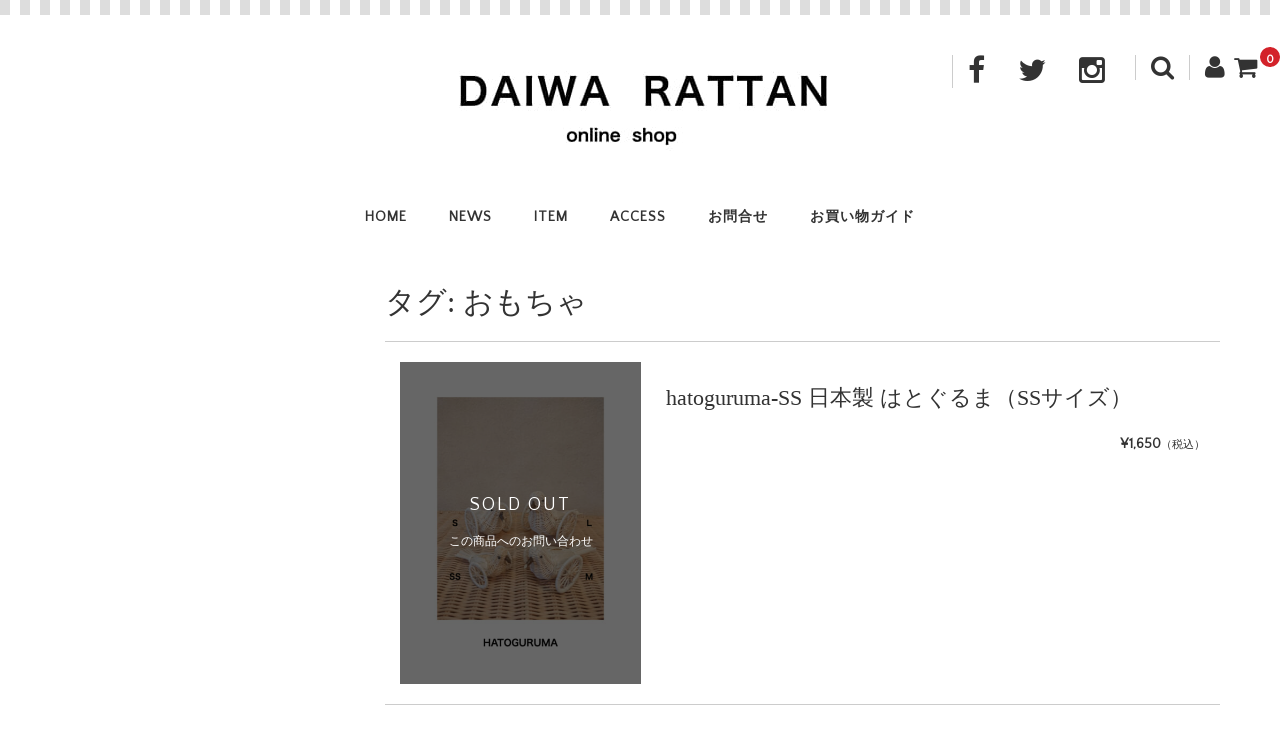

--- FILE ---
content_type: text/html; charset=UTF-8
request_url: https://daiwa-rattan.com/tag/%E3%81%8A%E3%82%82%E3%81%A1%E3%82%83/
body_size: 17009
content:
<!DOCTYPE html>
<html dir="ltr" lang="ja" prefix="og: https://ogp.me/ns#">
<head>
<meta charset="UTF-8" />
<meta name="viewport" content="width=device-width, user-scalable=no">
<meta name="format-detection" content="telephone=no"/>
<title>おもちゃ - DAIWA RATTAN online shop</title>

		<!-- All in One SEO 4.9.1.1 - aioseo.com -->
	<meta name="robots" content="max-image-preview:large" />
	<link rel="canonical" href="https://daiwa-rattan.com/tag/%e3%81%8a%e3%82%82%e3%81%a1%e3%82%83/" />
	<meta name="generator" content="All in One SEO (AIOSEO) 4.9.1.1" />
		<script type="application/ld+json" class="aioseo-schema">
			{"@context":"https:\/\/schema.org","@graph":[{"@type":"BreadcrumbList","@id":"https:\/\/daiwa-rattan.com\/tag\/%E3%81%8A%E3%82%82%E3%81%A1%E3%82%83\/#breadcrumblist","itemListElement":[{"@type":"ListItem","@id":"https:\/\/daiwa-rattan.com#listItem","position":1,"name":"\u30db\u30fc\u30e0","item":"https:\/\/daiwa-rattan.com","nextItem":{"@type":"ListItem","@id":"https:\/\/daiwa-rattan.com\/tag\/%e3%81%8a%e3%82%82%e3%81%a1%e3%82%83\/#listItem","name":"\u304a\u3082\u3061\u3083"}},{"@type":"ListItem","@id":"https:\/\/daiwa-rattan.com\/tag\/%e3%81%8a%e3%82%82%e3%81%a1%e3%82%83\/#listItem","position":2,"name":"\u304a\u3082\u3061\u3083","previousItem":{"@type":"ListItem","@id":"https:\/\/daiwa-rattan.com#listItem","name":"\u30db\u30fc\u30e0"}}]},{"@type":"CollectionPage","@id":"https:\/\/daiwa-rattan.com\/tag\/%E3%81%8A%E3%82%82%E3%81%A1%E3%82%83\/#collectionpage","url":"https:\/\/daiwa-rattan.com\/tag\/%E3%81%8A%E3%82%82%E3%81%A1%E3%82%83\/","name":"\u304a\u3082\u3061\u3083 - DAIWA RATTAN online shop","inLanguage":"ja","isPartOf":{"@id":"https:\/\/daiwa-rattan.com\/#website"},"breadcrumb":{"@id":"https:\/\/daiwa-rattan.com\/tag\/%E3%81%8A%E3%82%82%E3%81%A1%E3%82%83\/#breadcrumblist"}},{"@type":"Organization","@id":"https:\/\/daiwa-rattan.com\/#organization","name":"DAIWA RATTAN","description":"\u5927\u548c\u7c50\u5de5\u696d\u682a\u5f0f\u4f1a\u793e \u7c50\u6750\u6599 \u7c50\u6750\u6599\u8ca9\u58f2\u3000\u4e38\u82af \u76ae\u7c50 \u4e38\u7c50 \u633d\u7c50 \u76f4\u8f38\u5165\u8ca9\u58f2","url":"https:\/\/daiwa-rattan.com\/","sameAs":["https:\/\/www.facebook.com\/DAIWARATTAN","https:\/\/www.instagram.com\/rattan_seiko\/"]},{"@type":"WebSite","@id":"https:\/\/daiwa-rattan.com\/#website","url":"https:\/\/daiwa-rattan.com\/","name":"DAIWA RATTAN online shop","description":"\u5927\u548c\u7c50\u5de5\u696d\u682a\u5f0f\u4f1a\u793e \u7c50\u6750\u6599 \u7c50\u6750\u6599\u8ca9\u58f2\u3000\u4e38\u82af \u76ae\u7c50 \u4e38\u7c50 \u633d\u7c50 \u76f4\u8f38\u5165\u8ca9\u58f2","inLanguage":"ja","publisher":{"@id":"https:\/\/daiwa-rattan.com\/#organization"}}]}
		</script>
		<!-- All in One SEO -->

<link rel='dns-prefetch' href='//fonts.googleapis.com' />
<link rel="alternate" type="application/rss+xml" title="DAIWA RATTAN online shop &raquo; おもちゃ タグのフィード" href="https://daiwa-rattan.com/tag/%e3%81%8a%e3%82%82%e3%81%a1%e3%82%83/feed/" />
<style id='wp-img-auto-sizes-contain-inline-css' type='text/css'>
img:is([sizes=auto i],[sizes^="auto," i]){contain-intrinsic-size:3000px 1500px}
/*# sourceURL=wp-img-auto-sizes-contain-inline-css */
</style>
<link rel='stylesheet' id='parent-style-css' href='https://daiwa-rattan.com/wp-content/themes/welcart_basic/style.css?ver=6.9' type='text/css' media='all' />
<link rel='stylesheet' id='parent-welcart-style-css' href='https://daiwa-rattan.com/wp-content/themes/welcart_basic/usces_cart.css?ver=1.0' type='text/css' media='all' />
<link rel='stylesheet' id='google-fonts-css' href='https://fonts.googleapis.com/css?family=Quattrocento+Sans%7CParisienne&#038;ver=6.9' type='text/css' media='all' />
<style id='wp-emoji-styles-inline-css' type='text/css'>

	img.wp-smiley, img.emoji {
		display: inline !important;
		border: none !important;
		box-shadow: none !important;
		height: 1em !important;
		width: 1em !important;
		margin: 0 0.07em !important;
		vertical-align: -0.1em !important;
		background: none !important;
		padding: 0 !important;
	}
/*# sourceURL=wp-emoji-styles-inline-css */
</style>
<style id='wp-block-library-inline-css' type='text/css'>
:root{--wp-block-synced-color:#7a00df;--wp-block-synced-color--rgb:122,0,223;--wp-bound-block-color:var(--wp-block-synced-color);--wp-editor-canvas-background:#ddd;--wp-admin-theme-color:#007cba;--wp-admin-theme-color--rgb:0,124,186;--wp-admin-theme-color-darker-10:#006ba1;--wp-admin-theme-color-darker-10--rgb:0,107,160.5;--wp-admin-theme-color-darker-20:#005a87;--wp-admin-theme-color-darker-20--rgb:0,90,135;--wp-admin-border-width-focus:2px}@media (min-resolution:192dpi){:root{--wp-admin-border-width-focus:1.5px}}.wp-element-button{cursor:pointer}:root .has-very-light-gray-background-color{background-color:#eee}:root .has-very-dark-gray-background-color{background-color:#313131}:root .has-very-light-gray-color{color:#eee}:root .has-very-dark-gray-color{color:#313131}:root .has-vivid-green-cyan-to-vivid-cyan-blue-gradient-background{background:linear-gradient(135deg,#00d084,#0693e3)}:root .has-purple-crush-gradient-background{background:linear-gradient(135deg,#34e2e4,#4721fb 50%,#ab1dfe)}:root .has-hazy-dawn-gradient-background{background:linear-gradient(135deg,#faaca8,#dad0ec)}:root .has-subdued-olive-gradient-background{background:linear-gradient(135deg,#fafae1,#67a671)}:root .has-atomic-cream-gradient-background{background:linear-gradient(135deg,#fdd79a,#004a59)}:root .has-nightshade-gradient-background{background:linear-gradient(135deg,#330968,#31cdcf)}:root .has-midnight-gradient-background{background:linear-gradient(135deg,#020381,#2874fc)}:root{--wp--preset--font-size--normal:16px;--wp--preset--font-size--huge:42px}.has-regular-font-size{font-size:1em}.has-larger-font-size{font-size:2.625em}.has-normal-font-size{font-size:var(--wp--preset--font-size--normal)}.has-huge-font-size{font-size:var(--wp--preset--font-size--huge)}.has-text-align-center{text-align:center}.has-text-align-left{text-align:left}.has-text-align-right{text-align:right}.has-fit-text{white-space:nowrap!important}#end-resizable-editor-section{display:none}.aligncenter{clear:both}.items-justified-left{justify-content:flex-start}.items-justified-center{justify-content:center}.items-justified-right{justify-content:flex-end}.items-justified-space-between{justify-content:space-between}.screen-reader-text{border:0;clip-path:inset(50%);height:1px;margin:-1px;overflow:hidden;padding:0;position:absolute;width:1px;word-wrap:normal!important}.screen-reader-text:focus{background-color:#ddd;clip-path:none;color:#444;display:block;font-size:1em;height:auto;left:5px;line-height:normal;padding:15px 23px 14px;text-decoration:none;top:5px;width:auto;z-index:100000}html :where(.has-border-color){border-style:solid}html :where([style*=border-top-color]){border-top-style:solid}html :where([style*=border-right-color]){border-right-style:solid}html :where([style*=border-bottom-color]){border-bottom-style:solid}html :where([style*=border-left-color]){border-left-style:solid}html :where([style*=border-width]){border-style:solid}html :where([style*=border-top-width]){border-top-style:solid}html :where([style*=border-right-width]){border-right-style:solid}html :where([style*=border-bottom-width]){border-bottom-style:solid}html :where([style*=border-left-width]){border-left-style:solid}html :where(img[class*=wp-image-]){height:auto;max-width:100%}:where(figure){margin:0 0 1em}html :where(.is-position-sticky){--wp-admin--admin-bar--position-offset:var(--wp-admin--admin-bar--height,0px)}@media screen and (max-width:600px){html :where(.is-position-sticky){--wp-admin--admin-bar--position-offset:0px}}

/*# sourceURL=wp-block-library-inline-css */
</style><style id='wp-block-paragraph-inline-css' type='text/css'>
.is-small-text{font-size:.875em}.is-regular-text{font-size:1em}.is-large-text{font-size:2.25em}.is-larger-text{font-size:3em}.has-drop-cap:not(:focus):first-letter{float:left;font-size:8.4em;font-style:normal;font-weight:100;line-height:.68;margin:.05em .1em 0 0;text-transform:uppercase}body.rtl .has-drop-cap:not(:focus):first-letter{float:none;margin-left:.1em}p.has-drop-cap.has-background{overflow:hidden}:root :where(p.has-background){padding:1.25em 2.375em}:where(p.has-text-color:not(.has-link-color)) a{color:inherit}p.has-text-align-left[style*="writing-mode:vertical-lr"],p.has-text-align-right[style*="writing-mode:vertical-rl"]{rotate:180deg}
/*# sourceURL=https://daiwa-rattan.com/wp-includes/blocks/paragraph/style.min.css */
</style>
<style id='global-styles-inline-css' type='text/css'>
:root{--wp--preset--aspect-ratio--square: 1;--wp--preset--aspect-ratio--4-3: 4/3;--wp--preset--aspect-ratio--3-4: 3/4;--wp--preset--aspect-ratio--3-2: 3/2;--wp--preset--aspect-ratio--2-3: 2/3;--wp--preset--aspect-ratio--16-9: 16/9;--wp--preset--aspect-ratio--9-16: 9/16;--wp--preset--color--black: #000000;--wp--preset--color--cyan-bluish-gray: #abb8c3;--wp--preset--color--white: #ffffff;--wp--preset--color--pale-pink: #f78da7;--wp--preset--color--vivid-red: #cf2e2e;--wp--preset--color--luminous-vivid-orange: #ff6900;--wp--preset--color--luminous-vivid-amber: #fcb900;--wp--preset--color--light-green-cyan: #7bdcb5;--wp--preset--color--vivid-green-cyan: #00d084;--wp--preset--color--pale-cyan-blue: #8ed1fc;--wp--preset--color--vivid-cyan-blue: #0693e3;--wp--preset--color--vivid-purple: #9b51e0;--wp--preset--gradient--vivid-cyan-blue-to-vivid-purple: linear-gradient(135deg,rgb(6,147,227) 0%,rgb(155,81,224) 100%);--wp--preset--gradient--light-green-cyan-to-vivid-green-cyan: linear-gradient(135deg,rgb(122,220,180) 0%,rgb(0,208,130) 100%);--wp--preset--gradient--luminous-vivid-amber-to-luminous-vivid-orange: linear-gradient(135deg,rgb(252,185,0) 0%,rgb(255,105,0) 100%);--wp--preset--gradient--luminous-vivid-orange-to-vivid-red: linear-gradient(135deg,rgb(255,105,0) 0%,rgb(207,46,46) 100%);--wp--preset--gradient--very-light-gray-to-cyan-bluish-gray: linear-gradient(135deg,rgb(238,238,238) 0%,rgb(169,184,195) 100%);--wp--preset--gradient--cool-to-warm-spectrum: linear-gradient(135deg,rgb(74,234,220) 0%,rgb(151,120,209) 20%,rgb(207,42,186) 40%,rgb(238,44,130) 60%,rgb(251,105,98) 80%,rgb(254,248,76) 100%);--wp--preset--gradient--blush-light-purple: linear-gradient(135deg,rgb(255,206,236) 0%,rgb(152,150,240) 100%);--wp--preset--gradient--blush-bordeaux: linear-gradient(135deg,rgb(254,205,165) 0%,rgb(254,45,45) 50%,rgb(107,0,62) 100%);--wp--preset--gradient--luminous-dusk: linear-gradient(135deg,rgb(255,203,112) 0%,rgb(199,81,192) 50%,rgb(65,88,208) 100%);--wp--preset--gradient--pale-ocean: linear-gradient(135deg,rgb(255,245,203) 0%,rgb(182,227,212) 50%,rgb(51,167,181) 100%);--wp--preset--gradient--electric-grass: linear-gradient(135deg,rgb(202,248,128) 0%,rgb(113,206,126) 100%);--wp--preset--gradient--midnight: linear-gradient(135deg,rgb(2,3,129) 0%,rgb(40,116,252) 100%);--wp--preset--font-size--small: 13px;--wp--preset--font-size--medium: 20px;--wp--preset--font-size--large: 36px;--wp--preset--font-size--x-large: 42px;--wp--preset--spacing--20: 0.44rem;--wp--preset--spacing--30: 0.67rem;--wp--preset--spacing--40: 1rem;--wp--preset--spacing--50: 1.5rem;--wp--preset--spacing--60: 2.25rem;--wp--preset--spacing--70: 3.38rem;--wp--preset--spacing--80: 5.06rem;--wp--preset--shadow--natural: 6px 6px 9px rgba(0, 0, 0, 0.2);--wp--preset--shadow--deep: 12px 12px 50px rgba(0, 0, 0, 0.4);--wp--preset--shadow--sharp: 6px 6px 0px rgba(0, 0, 0, 0.2);--wp--preset--shadow--outlined: 6px 6px 0px -3px rgb(255, 255, 255), 6px 6px rgb(0, 0, 0);--wp--preset--shadow--crisp: 6px 6px 0px rgb(0, 0, 0);}:where(.is-layout-flex){gap: 0.5em;}:where(.is-layout-grid){gap: 0.5em;}body .is-layout-flex{display: flex;}.is-layout-flex{flex-wrap: wrap;align-items: center;}.is-layout-flex > :is(*, div){margin: 0;}body .is-layout-grid{display: grid;}.is-layout-grid > :is(*, div){margin: 0;}:where(.wp-block-columns.is-layout-flex){gap: 2em;}:where(.wp-block-columns.is-layout-grid){gap: 2em;}:where(.wp-block-post-template.is-layout-flex){gap: 1.25em;}:where(.wp-block-post-template.is-layout-grid){gap: 1.25em;}.has-black-color{color: var(--wp--preset--color--black) !important;}.has-cyan-bluish-gray-color{color: var(--wp--preset--color--cyan-bluish-gray) !important;}.has-white-color{color: var(--wp--preset--color--white) !important;}.has-pale-pink-color{color: var(--wp--preset--color--pale-pink) !important;}.has-vivid-red-color{color: var(--wp--preset--color--vivid-red) !important;}.has-luminous-vivid-orange-color{color: var(--wp--preset--color--luminous-vivid-orange) !important;}.has-luminous-vivid-amber-color{color: var(--wp--preset--color--luminous-vivid-amber) !important;}.has-light-green-cyan-color{color: var(--wp--preset--color--light-green-cyan) !important;}.has-vivid-green-cyan-color{color: var(--wp--preset--color--vivid-green-cyan) !important;}.has-pale-cyan-blue-color{color: var(--wp--preset--color--pale-cyan-blue) !important;}.has-vivid-cyan-blue-color{color: var(--wp--preset--color--vivid-cyan-blue) !important;}.has-vivid-purple-color{color: var(--wp--preset--color--vivid-purple) !important;}.has-black-background-color{background-color: var(--wp--preset--color--black) !important;}.has-cyan-bluish-gray-background-color{background-color: var(--wp--preset--color--cyan-bluish-gray) !important;}.has-white-background-color{background-color: var(--wp--preset--color--white) !important;}.has-pale-pink-background-color{background-color: var(--wp--preset--color--pale-pink) !important;}.has-vivid-red-background-color{background-color: var(--wp--preset--color--vivid-red) !important;}.has-luminous-vivid-orange-background-color{background-color: var(--wp--preset--color--luminous-vivid-orange) !important;}.has-luminous-vivid-amber-background-color{background-color: var(--wp--preset--color--luminous-vivid-amber) !important;}.has-light-green-cyan-background-color{background-color: var(--wp--preset--color--light-green-cyan) !important;}.has-vivid-green-cyan-background-color{background-color: var(--wp--preset--color--vivid-green-cyan) !important;}.has-pale-cyan-blue-background-color{background-color: var(--wp--preset--color--pale-cyan-blue) !important;}.has-vivid-cyan-blue-background-color{background-color: var(--wp--preset--color--vivid-cyan-blue) !important;}.has-vivid-purple-background-color{background-color: var(--wp--preset--color--vivid-purple) !important;}.has-black-border-color{border-color: var(--wp--preset--color--black) !important;}.has-cyan-bluish-gray-border-color{border-color: var(--wp--preset--color--cyan-bluish-gray) !important;}.has-white-border-color{border-color: var(--wp--preset--color--white) !important;}.has-pale-pink-border-color{border-color: var(--wp--preset--color--pale-pink) !important;}.has-vivid-red-border-color{border-color: var(--wp--preset--color--vivid-red) !important;}.has-luminous-vivid-orange-border-color{border-color: var(--wp--preset--color--luminous-vivid-orange) !important;}.has-luminous-vivid-amber-border-color{border-color: var(--wp--preset--color--luminous-vivid-amber) !important;}.has-light-green-cyan-border-color{border-color: var(--wp--preset--color--light-green-cyan) !important;}.has-vivid-green-cyan-border-color{border-color: var(--wp--preset--color--vivid-green-cyan) !important;}.has-pale-cyan-blue-border-color{border-color: var(--wp--preset--color--pale-cyan-blue) !important;}.has-vivid-cyan-blue-border-color{border-color: var(--wp--preset--color--vivid-cyan-blue) !important;}.has-vivid-purple-border-color{border-color: var(--wp--preset--color--vivid-purple) !important;}.has-vivid-cyan-blue-to-vivid-purple-gradient-background{background: var(--wp--preset--gradient--vivid-cyan-blue-to-vivid-purple) !important;}.has-light-green-cyan-to-vivid-green-cyan-gradient-background{background: var(--wp--preset--gradient--light-green-cyan-to-vivid-green-cyan) !important;}.has-luminous-vivid-amber-to-luminous-vivid-orange-gradient-background{background: var(--wp--preset--gradient--luminous-vivid-amber-to-luminous-vivid-orange) !important;}.has-luminous-vivid-orange-to-vivid-red-gradient-background{background: var(--wp--preset--gradient--luminous-vivid-orange-to-vivid-red) !important;}.has-very-light-gray-to-cyan-bluish-gray-gradient-background{background: var(--wp--preset--gradient--very-light-gray-to-cyan-bluish-gray) !important;}.has-cool-to-warm-spectrum-gradient-background{background: var(--wp--preset--gradient--cool-to-warm-spectrum) !important;}.has-blush-light-purple-gradient-background{background: var(--wp--preset--gradient--blush-light-purple) !important;}.has-blush-bordeaux-gradient-background{background: var(--wp--preset--gradient--blush-bordeaux) !important;}.has-luminous-dusk-gradient-background{background: var(--wp--preset--gradient--luminous-dusk) !important;}.has-pale-ocean-gradient-background{background: var(--wp--preset--gradient--pale-ocean) !important;}.has-electric-grass-gradient-background{background: var(--wp--preset--gradient--electric-grass) !important;}.has-midnight-gradient-background{background: var(--wp--preset--gradient--midnight) !important;}.has-small-font-size{font-size: var(--wp--preset--font-size--small) !important;}.has-medium-font-size{font-size: var(--wp--preset--font-size--medium) !important;}.has-large-font-size{font-size: var(--wp--preset--font-size--large) !important;}.has-x-large-font-size{font-size: var(--wp--preset--font-size--x-large) !important;}
/*# sourceURL=global-styles-inline-css */
</style>

<style id='classic-theme-styles-inline-css' type='text/css'>
/*! This file is auto-generated */
.wp-block-button__link{color:#fff;background-color:#32373c;border-radius:9999px;box-shadow:none;text-decoration:none;padding:calc(.667em + 2px) calc(1.333em + 2px);font-size:1.125em}.wp-block-file__button{background:#32373c;color:#fff;text-decoration:none}
/*# sourceURL=/wp-includes/css/classic-themes.min.css */
</style>
<link rel='stylesheet' id='contact-form-7-css' href='https://daiwa-rattan.com/wp-content/plugins/contact-form-7/includes/css/styles.css?ver=6.1.4' type='text/css' media='all' />
<link rel='stylesheet' id='slick-style-css' href='https://daiwa-rattan.com/wp-content/themes/welcart_basic-carina/css/slick.css?ver=1.0' type='text/css' media='all' />
<link rel='stylesheet' id='slick-theme-style-css' href='https://daiwa-rattan.com/wp-content/themes/welcart_basic-carina/css/slick-theme.css?ver=1.0' type='text/css' media='all' />
<link rel='stylesheet' id='wc-basic-style-css' href='https://daiwa-rattan.com/wp-content/themes/welcart_basic-carina/style.css?ver=1.7.7' type='text/css' media='all' />
<link rel='stylesheet' id='font-awesome-css' href='https://daiwa-rattan.com/wp-content/themes/welcart_basic/font-awesome/font-awesome.min.css?ver=1.0' type='text/css' media='all' />
<link rel='stylesheet' id='usces_default_css-css' href='https://daiwa-rattan.com/wp-content/plugins/usc-e-shop/css/usces_default.css?ver=2.11.3.2409171' type='text/css' media='all' />
<link rel='stylesheet' id='dashicons-css' href='https://daiwa-rattan.com/wp-includes/css/dashicons.min.css?ver=6.9' type='text/css' media='all' />
<link rel='stylesheet' id='theme_cart_css-css' href='https://daiwa-rattan.com/wp-content/themes/welcart_basic-carina/usces_cart.css?ver=2.11.3.2409171' type='text/css' media='all' />
<script type="text/javascript" src="https://daiwa-rattan.com/wp-includes/js/jquery/jquery.min.js?ver=3.7.1" id="jquery-core-js"></script>
<script type="text/javascript" src="https://daiwa-rattan.com/wp-includes/js/jquery/jquery-migrate.min.js?ver=3.4.1" id="jquery-migrate-js"></script>
<script type="text/javascript" src="https://daiwa-rattan.com/wp-content/themes/welcart_basic-carina/js/wcct-customized.js?ver=1.0" id="wcct-customized-js"></script>
<script type="text/javascript" src="https://daiwa-rattan.com/wp-content/themes/welcart_basic-carina/js/wcct-menu.js?ver=1.0" id="wcct-menu-js"></script>
<script type="text/javascript" src="https://daiwa-rattan.com/wp-content/themes/welcart_basic-carina/js/slick.min.js?ver=1.0" id="slick-js-js"></script>
<script type="text/javascript" src="https://daiwa-rattan.com/wp-content/themes/welcart_basic-carina/js/wcct-slick.js?ver=1.0" id="wcct-slick-js-js"></script>
<script type="text/javascript" src="https://daiwa-rattan.com/wp-content/themes/welcart_basic/js/front-customized.js?ver=1.0" id="wc-basic-js-js"></script>
<link rel="https://api.w.org/" href="https://daiwa-rattan.com/wp-json/" /><link rel="alternate" title="JSON" type="application/json" href="https://daiwa-rattan.com/wp-json/wp/v2/tags/352" /><link rel="EditURI" type="application/rsd+xml" title="RSD" href="https://daiwa-rattan.com/xmlrpc.php?rsd" />
<meta name="generator" content="WordPress 6.9" />
	<link rel="preconnect" href="https://fonts.googleapis.com">
	<link rel="preconnect" href="https://fonts.gstatic.com">
	<link href='https://fonts.googleapis.com/css2?display=swap&family=Inter' rel='stylesheet'><style type="text/css" id="custom-background-css">
body.custom-background { background-color: #ffffff; }
</style>
	<link rel="icon" href="https://daiwa-rattan.com/wp-content/uploads/2022/07/cropped-大和籐マーク.001-32x32.jpeg" sizes="32x32" />
<link rel="icon" href="https://daiwa-rattan.com/wp-content/uploads/2022/07/cropped-大和籐マーク.001-192x192.jpeg" sizes="192x192" />
<link rel="apple-touch-icon" href="https://daiwa-rattan.com/wp-content/uploads/2022/07/cropped-大和籐マーク.001-180x180.jpeg" />
<meta name="msapplication-TileImage" content="https://daiwa-rattan.com/wp-content/uploads/2022/07/cropped-大和籐マーク.001-270x270.jpeg" />
	<style id="egf-frontend-styles" type="text/css">
		p {font-family: 'Inter', sans-serif;font-style: normal;font-weight: 400;} h1 {font-family: 'Inter', sans-serif;font-style: normal;font-weight: 400;} h2 {font-family: 'Inter', sans-serif;font-style: normal;font-weight: 400;} h3 {font-family: 'Inter', sans-serif;font-style: normal;font-weight: 400;} h4 {font-family: 'Inter', sans-serif;font-style: normal;font-weight: 400;} h5 {font-family: 'Inter', sans-serif;font-style: normal;font-weight: 400;} h6 {font-family: 'Inter', sans-serif;font-style: normal;font-weight: 400;} 	</style>
	</head>

<body class="archive tag tag-352 custom-background wp-theme-welcart_basic wp-child-theme-welcart_basic-carina">
	
	
	<div class="site">
		<header id="masthead" class="site-header">

						<div class="site-title">
				<a href="https://daiwa-rattan.com/" title="DAIWA RATTAN online shop" rel="home">
											<img src="https://daiwa-rattan.com/wp-content/uploads/2022/04/タイトルロゴ.001-e1652774898380.jpeg" alt="DAIWA RATTAN online shop">
						
				</a>
			</div>

			
									<div class="incart-btn"><a href="https://daiwa-rattan.com/usces-cart/"><i class="fa fa-shopping-cart"></i><span class="total-quant" id="widgetcart-total-quant">0</span></a></div>
				
				<div class="menu-bar"><p class="menu-trigger"><span></span><span></span><span></span></p></div>

				<div id="mobile-menu">
					<div class="snav">
						<div class="search-box">
							<i class="fa fa-search"></i>
							<form role="search" method="get" action="https://daiwa-rattan.com/" >
		<div class="s-box">
			<input type="text" value="" name="s" id="head-s-text" class="search-text" />
			<input type="submit" id="head-s-submit" class="searchsubmit" value="&#xf002;" />
		</div>
	</form>						</div>

												<div class="membership">
							<i class="fa fa-user"></i>
							<ul class="cf">
																									<li>ゲスト</li>
									<li><a href="https://daiwa-rattan.com/usces-member/?usces_page=login" class="usces_login_a">ログイン</a></li>
									<li><a href="https://daiwa-rattan.com/usces-member/?usces_page=newmember">新規会員登録</a></li>
																							</ul>
						</div>
											</div><!-- .sub-nav -->

										<div class="sns-wrapper">
					<ul class="sns cf">
												<li class="fb"><a href="https://www.facebook.com/DAIWARATTAN" target="_blank" rel="nofollow"><i class="fa fa-facebook"></i></a></li>
												<li class="twitter"><a href="https://twitter.com/rattanseiko" target="_blank" rel="nofollow"><i class="fa fa-twitter"></i></a></li>
												<li class="insta"><a href="https://www.instagram.com/daiwarattan" target="_blank" rel="nofollow"><i class="fa fa-instagram"></i></a></li>
											</ul><!-- sns -->
					</div><!-- sns-wrapper -->
					
					<nav id="site-navigation" class="main-navigation" role="navigation">
					<div class="nav-menu-open"><ul id="menu-%e3%83%98%e3%83%83%e3%83%80%e3%83%bc%e3%83%a1%e3%83%8b%e3%83%a5%e3%83%bc" class="header-nav-container cf"><li id="menu-item-170" class="menu-item menu-item-type-custom menu-item-object-custom menu-item-home menu-item-170"><a href="https://daiwa-rattan.com/">HOME</a></li>
<li id="menu-item-169" class="menu-item menu-item-type-post_type menu-item-object-page menu-item-has-children menu-item-169"><a href="https://daiwa-rattan.com/news/">NEWS</a>
<ul class="sub-menu">
	<li id="menu-item-595" class="menu-item menu-item-type-taxonomy menu-item-object-category menu-item-595"><a href="https://daiwa-rattan.com/category/blog/">ブログ</a></li>
</ul>
</li>
<li id="menu-item-120" class="menu-item menu-item-type-post_type menu-item-object-page menu-item-has-children menu-item-120"><a href="https://daiwa-rattan.com/item/">ITEM</a>
<ul class="sub-menu">
	<li id="menu-item-2666" class="menu-item menu-item-type-taxonomy menu-item-object-category menu-item-has-children menu-item-2666"><a href="https://daiwa-rattan.com/category/item/touzai/">籐材料すべて</a>
	<ul class="sub-menu">
		<li id="menu-item-341" class="menu-item menu-item-type-taxonomy menu-item-object-category menu-item-341"><a href="https://daiwa-rattan.com/category/item/touzai/maru/">丸芯すべて</a></li>
		<li id="menu-item-537" class="menu-item menu-item-type-taxonomy menu-item-object-category menu-item-537"><a href="https://daiwa-rattan.com/category/item/touzai/kawa/">皮籐すべて</a></li>
		<li id="menu-item-596" class="menu-item menu-item-type-taxonomy menu-item-object-category menu-item-596"><a href="https://daiwa-rattan.com/category/item/touzai/marutou/">丸籐</a></li>
		<li id="menu-item-597" class="menu-item menu-item-type-taxonomy menu-item-object-category menu-item-597"><a href="https://daiwa-rattan.com/category/item/touzai/hikitou/">挽籐</a></li>
	</ul>
</li>
	<li id="menu-item-1932" class="menu-item menu-item-type-taxonomy menu-item-object-category menu-item-1932"><a href="https://daiwa-rattan.com/category/item/naruchan/">なるちゃんかご</a></li>
	<li id="menu-item-1934" class="menu-item menu-item-type-taxonomy menu-item-object-category menu-item-1934"><a href="https://daiwa-rattan.com/category/item/kaimonokago/">日本製かご</a></li>
	<li id="menu-item-2671" class="menu-item menu-item-type-taxonomy menu-item-object-category menu-item-2671"><a href="https://daiwa-rattan.com/category/item/goods/">雑貨</a></li>
	<li id="menu-item-2670" class="menu-item menu-item-type-taxonomy menu-item-object-category menu-item-2670"><a href="https://daiwa-rattan.com/category/item/toukagu/">籐家具</a></li>
</ul>
</li>
<li id="menu-item-293" class="menu-item menu-item-type-post_type menu-item-object-page menu-item-293"><a href="https://daiwa-rattan.com/info-2/access/">ACCESS</a></li>
<li id="menu-item-496" class="menu-item menu-item-type-post_type menu-item-object-page menu-item-has-children menu-item-496"><a href="https://daiwa-rattan.com/contact-2/">お問合せ</a>
<ul class="sub-menu">
	<li id="menu-item-1060" class="menu-item menu-item-type-post_type menu-item-object-page menu-item-1060"><a href="https://daiwa-rattan.com/contact-2/">お問合せ</a></li>
	<li id="menu-item-498" class="menu-item menu-item-type-post_type menu-item-object-page menu-item-498"><a href="https://daiwa-rattan.com/contact-2/mailcontact/">メールでのお問い合せ</a></li>
	<li id="menu-item-497" class="menu-item menu-item-type-post_type menu-item-object-page menu-item-497"><a href="https://daiwa-rattan.com/contact-2/fax/">FAX注文用紙</a></li>
</ul>
</li>
<li id="menu-item-340" class="menu-item menu-item-type-post_type menu-item-object-page menu-item-has-children menu-item-340"><a href="https://daiwa-rattan.com/info-2/buy/">お買い物ガイド</a>
<ul class="sub-menu">
	<li id="menu-item-1059" class="menu-item menu-item-type-post_type menu-item-object-page menu-item-1059"><a href="https://daiwa-rattan.com/info-2/buy/">お買い物ガイド</a></li>
	<li id="menu-item-339" class="menu-item menu-item-type-post_type menu-item-object-page menu-item-339"><a href="https://daiwa-rattan.com/info-2/%e9%80%81%e6%96%99%ef%bc%86%e7%99%ba%e9%80%81/">発送について</a></li>
	<li id="menu-item-1939" class="menu-item menu-item-type-post_type menu-item-object-page menu-item-1939"><a href="https://daiwa-rattan.com/%e3%81%94%e6%b3%a8%e6%96%87%e5%89%8d%e3%81%ab%e5%bf%85%e3%81%9a%e3%81%8a%e8%aa%ad%e3%81%bf%e3%81%8f%e3%81%a0%e3%81%95%e3%81%84%e3%80%82/">かごバッグをご購入前にお読みください</a></li>
	<li id="menu-item-280" class="menu-item menu-item-type-post_type menu-item-object-page menu-item-280"><a href="https://daiwa-rattan.com/info-2/%e7%89%b9%e5%ae%9a%e5%95%86%e5%8f%96%e5%bc%95%e6%b3%95%e3%81%ab%e5%9f%ba%e3%81%a5%e3%81%8f%e8%a1%a8%e8%a8%98/">特定商取引法に基づく表記</a></li>
	<li id="menu-item-277" class="menu-item menu-item-type-post_type menu-item-object-page menu-item-277"><a href="https://daiwa-rattan.com/info-2/%e3%83%97%e3%83%a9%e3%82%a4%e3%83%90%e3%82%b7%e3%83%bc%e3%83%9d%e3%83%aa%e3%82%b7%e3%83%bc/">プライバシーポリシー</a></li>
	<li id="menu-item-122" class="menu-item menu-item-type-post_type menu-item-object-page menu-item-122"><a href="https://daiwa-rattan.com/info-2/">会社案内</a></li>
</ul>
</li>
</ul></div>					</nav><!-- #site-navigation -->
				</div><!-- #mobile-menu -->
					</header><!-- #masthead -->

		
				<div id="main" class="wrapper two-column left-set">
<div id="primary" class="site-content">

	<div id="content" role="main">

		<header class="page-header">
			<h1 class="page-title">タグ: <span>おもちゃ</span></h1>		</header><!-- .page-header -->

		
		
		<div class="post-li">
							<article id="post-3106">
									<div class="item-content cf">
						<div class="itemimg">
							<img width="225" height="300" src="https://daiwa-rattan.com/wp-content/uploads/2022/12/HATOGURUMA-10.001.jpeg" class="attachment-300x300 size-300x300" alt="hatoguruma-SS" decoding="async" fetchpriority="high" srcset="https://daiwa-rattan.com/wp-content/uploads/2022/12/HATOGURUMA-10.001.jpeg 600w, https://daiwa-rattan.com/wp-content/uploads/2022/12/HATOGURUMA-10.001-188x250.jpeg 188w, https://daiwa-rattan.com/wp-content/uploads/2022/12/HATOGURUMA-10.001-450x600.jpeg 450w, https://daiwa-rattan.com/wp-content/uploads/2022/12/HATOGURUMA-10.001-113x150.jpeg 113w" sizes="(max-width: 225px) 100vw, 225px" />														<div class="itemsoldout">
								<div class="inner">
									SOLD OUT																		<span class="text">この商品へのお問い合わせ</span>
																	</div>
							</div>
														<ul class="cf opt-tag">
</ul>
						</div>
						<div class="inner">
							<div class="entry-title"><a href="https://daiwa-rattan.com/2022/12/02/hatoguruma-ss-%e6%97%a5%e6%9c%ac%e8%a3%bd-%e3%81%af%e3%81%a8%e3%81%90%e3%82%8b%e3%81%be%ef%bc%88ss%e3%82%b5%e3%82%a4%e3%82%ba%ef%bc%89/" rel="bookmark" title="hatoguruma-SS 日本製 はとぐるま（SSサイズ） へのパーマリンク">hatoguruma-SS 日本製 はとぐるま（SSサイズ）</a></div>
							<div class="itemprice">
																¥1,650<em class="tax">（税込）</em>							</div>
													</div>
					</div>
								</article>
							<article id="post-3104">
									<div class="item-content cf">
						<div class="itemimg">
							<img width="225" height="300" src="https://daiwa-rattan.com/wp-content/uploads/2022/12/HATOGURUMA-10.001.jpeg" class="attachment-300x300 size-300x300" alt="hatoguruma-S" decoding="async" srcset="https://daiwa-rattan.com/wp-content/uploads/2022/12/HATOGURUMA-10.001.jpeg 600w, https://daiwa-rattan.com/wp-content/uploads/2022/12/HATOGURUMA-10.001-188x250.jpeg 188w, https://daiwa-rattan.com/wp-content/uploads/2022/12/HATOGURUMA-10.001-450x600.jpeg 450w, https://daiwa-rattan.com/wp-content/uploads/2022/12/HATOGURUMA-10.001-113x150.jpeg 113w" sizes="(max-width: 225px) 100vw, 225px" />														<div class="itemsoldout">
								<div class="inner">
									SOLD OUT																		<span class="text">この商品へのお問い合わせ</span>
																	</div>
							</div>
														<ul class="cf opt-tag">
</ul>
						</div>
						<div class="inner">
							<div class="entry-title"><a href="https://daiwa-rattan.com/2022/12/02/hatoguruma-s-%e6%97%a5%e6%9c%ac%e8%a3%bd-%e3%81%af%e3%81%a8%e3%81%90%e3%82%8b%e3%81%be%ef%bc%88s%e3%82%b5%e3%82%a4%e3%82%ba%ef%bc%89/" rel="bookmark" title="hatoguruma-S 日本製 はとぐるま（Sサイズ） へのパーマリンク">hatoguruma-S 日本製 はとぐるま（Sサイズ）</a></div>
							<div class="itemprice">
																¥1,760<em class="tax">（税込）</em>							</div>
													</div>
					</div>
								</article>
							<article id="post-3100">
									<div class="item-content cf">
						<div class="itemimg">
							<img width="225" height="300" src="https://daiwa-rattan.com/wp-content/uploads/2022/12/HATOGURUMA-10.001.jpeg" class="attachment-300x300 size-300x300" alt="hatoguruma-M" decoding="async" srcset="https://daiwa-rattan.com/wp-content/uploads/2022/12/HATOGURUMA-10.001.jpeg 600w, https://daiwa-rattan.com/wp-content/uploads/2022/12/HATOGURUMA-10.001-188x250.jpeg 188w, https://daiwa-rattan.com/wp-content/uploads/2022/12/HATOGURUMA-10.001-450x600.jpeg 450w, https://daiwa-rattan.com/wp-content/uploads/2022/12/HATOGURUMA-10.001-113x150.jpeg 113w" sizes="(max-width: 225px) 100vw, 225px" />														<div class="itemsoldout">
								<div class="inner">
									SOLD OUT																		<span class="text">この商品へのお問い合わせ</span>
																	</div>
							</div>
														<ul class="cf opt-tag">
</ul>
						</div>
						<div class="inner">
							<div class="entry-title"><a href="https://daiwa-rattan.com/2022/12/02/hatoguruma-m-%e6%97%a5%e6%9c%ac%e8%a3%bd-%e3%81%af%e3%81%a8%e3%81%90%e3%82%8b%e3%81%be%ef%bc%88m%e3%82%b5%e3%82%a4%e3%82%ba%ef%bc%89/" rel="bookmark" title="hatoguruma-M 日本製 はとぐるま（Mサイズ） へのパーマリンク">hatoguruma-M 日本製 はとぐるま（Mサイズ）</a></div>
							<div class="itemprice">
																¥1,870<em class="tax">（税込）</em>							</div>
													</div>
					</div>
								</article>
							<article id="post-3090">
									<div class="item-content cf">
						<div class="itemimg">
							<img width="225" height="300" src="https://daiwa-rattan.com/wp-content/uploads/2022/12/HATOGURUMA-10.001.jpeg" class="attachment-300x300 size-300x300" alt="hatoguruma-L" decoding="async" loading="lazy" srcset="https://daiwa-rattan.com/wp-content/uploads/2022/12/HATOGURUMA-10.001.jpeg 600w, https://daiwa-rattan.com/wp-content/uploads/2022/12/HATOGURUMA-10.001-188x250.jpeg 188w, https://daiwa-rattan.com/wp-content/uploads/2022/12/HATOGURUMA-10.001-450x600.jpeg 450w, https://daiwa-rattan.com/wp-content/uploads/2022/12/HATOGURUMA-10.001-113x150.jpeg 113w" sizes="auto, (max-width: 225px) 100vw, 225px" />														<div class="itemsoldout">
								<div class="inner">
									SOLD OUT																		<span class="text">この商品へのお問い合わせ</span>
																	</div>
							</div>
														<ul class="cf opt-tag">
</ul>
						</div>
						<div class="inner">
							<div class="entry-title"><a href="https://daiwa-rattan.com/2022/12/02/hatoguruma-l-%e6%97%a5%e6%9c%ac%e8%a3%bd-%e3%81%af%e3%81%a8%e3%81%90%e3%82%8b%e3%81%be%ef%bc%88l%e3%82%b5%e3%82%a4%e3%82%ba%ef%bc%89/" rel="bookmark" title="hatoguruma-L 日本製 はとぐるま（Lサイズ） へのパーマリンク">hatoguruma-L 日本製 はとぐるま（Lサイズ）</a></div>
							<div class="itemprice">
																¥1,980<em class="tax">（税込）</em>							</div>
													</div>
					</div>
								</article>
					</div>
		
		
		<div class="pagination_wrapper">
					</div><!-- .pagenation-wrapper -->

	</div><!-- #content -->

	
<aside id="secondary" class="widget-area" role="complementary">

	<section id="block-11" class="widget widget_block widget_text">
<p></p>
</section>
</aside><!-- #secondary -->

</div><!-- #primary -->

	</div><!-- #main -->
	
	<aside id="tertiary" class="widget-area footer-widget" role="complementary">
    <div class="wrapper">
		<div class="columnleft">
		<section id="block-27" class="widget widget_block widget_text">
<p></p>
</section><section id="welcart_category-7" class="widget widget_welcart_category"><h3 class="widget_title"><img src="https://daiwa-rattan.com/wp-content/themes/welcart_basic-carina/images/category.png" alt="商品カテゴリー" />商品カテゴリー</h3>
		<ul class="ucart_widget_body">
			<li class="cat-item cat-item-1"><a href="https://daiwa-rattan.com/category/item/goods/" title="かごバッグ・収納バスケット・くずかごなど籐素材を中心に、
上質な雑貨を取り揃えています。">雑貨</a>
</li>
	<li class="cat-item cat-item-3"><a href="https://daiwa-rattan.com/category/item/naruchan/" title="当店の籐材料を使用し、熟練の職人が国内で製作しています。
テレビや新聞でも紹介された昔ながらのバスケットです。">なるちゃんかご</a>
<ul class='children'>
	<li class="cat-item cat-item-392"><a href="https://daiwa-rattan.com/category/item/naruchan/naru-nuno/" title="なるちゃんバスケットの内布つきです。普通の布付きとラミネート布付きがございます。ラミネート布付きは汚れがサッと拭き取れます。">なる布付き</a>
</li>
	<li class="cat-item cat-item-395"><a href="https://daiwa-rattan.com/category/item/naruchan/naru-nunonasi/" title="なるちゃんバスケットの布なしです。
籐素材と柳素材があります。
スタンダードサイズからミニサイズまであります。">なる布なし</a>
</li>
</ul>
</li>
	<li class="cat-item cat-item-4"><a href="https://daiwa-rattan.com/category/item/kaimonokago/" title="当店の籐材料を使用し、熟練の職人が国内で製作しています。">日本製かご</a>
</li>
	<li class="cat-item cat-item-228"><a href="https://daiwa-rattan.com/category/item/toukagu/" title="カウチ・椅子・ランドリー・チェスト・スクリーンなど上質な籐家具を揃えています。店舗でも同時販売しておりますので、実物を見てお買い上げいただけます。">籐家具</a>
</li>
	<li class="cat-item cat-item-17"><a href="https://daiwa-rattan.com/category/item/touzai/" title="籐材料を直輸入して販売しています。
創業1927年、籐＝ラタン専門店の大和籘工業株式会社（DAIWA RATTAN）です。
こちらのページはすべての籐材料を一覧でご紹介しています。">籐材料すべて</a>
<ul class='children'>
	<li class="cat-item cat-item-5"><a href="https://daiwa-rattan.com/category/item/touzai/hikitou/" title="皮籐面取り（両端を削った皮籐です。）
■熟練の日本の職人が挽いています。
■釣り竿・和楽器（篠笛・尺八・篳篥など）・弓道（弓・矢筒・弦巻など）
刀（日本刀・包丁・ハサミ・彫刻刀など）に使用します。">挽籐</a>
</li>
	<li class="cat-item cat-item-13"><a href="https://daiwa-rattan.com/category/item/touzai/maru/" title="バスケットやアクセサリーを作る籐材料です。
籐編みの入門編として、学校教材・リハビリ施設など幅広く使われています。
">丸芯すべて</a>
	<ul class='children'>
	<li class="cat-item cat-item-21"><a href="https://daiwa-rattan.com/category/item/touzai/maru/maru10ms/" title="太めの丸芯です。４mm〜１０mmを販売しています。
ハンドルやフレームに。">丸芯10m</a>
</li>
	<li class="cat-item cat-item-22"><a href="https://daiwa-rattan.com/category/item/touzai/maru/maru15ks/" title="丸芯2mm〜10mm（自然色）を約15kg束で販売しています。
学校教材やリハビリなどの病院用、業者さん向けです。
巻束ではなく2mほどの長い形状です。">丸芯15kg</a>
</li>
	<li class="cat-item cat-item-23"><a href="https://daiwa-rattan.com/category/item/touzai/maru/maru1ks/" title="丸芯４mm〜１０mm（自然色）を１kg束を販売しています。
巻束ではなく、長い形状の丸芯です。
１０mで購入されるよりも割安です。">丸芯1kg</a>
</li>
	<li class="cat-item cat-item-24"><a href="https://daiwa-rattan.com/category/item/touzai/maru/maru500gh/" title="SM品番は漂白した丸芯です。着色しやすいです。
人形や造花などの細かい細工に適しています。
傘の持ち手などにも使われます。">丸芯（漂白色）</a>
</li>
	<li class="cat-item cat-item-25"><a href="https://daiwa-rattan.com/category/item/touzai/maru/maru500gs/" title="M品番は丸芯の自然色です。バスケットやアクセサリーなど様々な作品が作れる、柔軟性に富んだ素材です。初めての方はまずはこちらからお試しください。">丸芯500g</a>
</li>
	</ul>
</li>
	<li class="cat-item cat-item-14"><a href="https://daiwa-rattan.com/category/item/touzai/kawa/" title="皮籐（かわとう）とは丸籐の艶のある部分だけを削ったもので。１.５mm〜６mmを販売しています。滑り止め・補強・装飾に。
竹工芸・釣竿・楽器・刃物・家具・弓・ナンタケットバスケット・柱の装飾など様々な業種に使用されています。">皮籐すべて</a>
	<ul class='children'>
	<li class="cat-item cat-item-26"><a href="https://daiwa-rattan.com/category/item/touzai/kawa/kawah/" title="KB品番は皮籐を漂白しています。滑り止め・補強・装飾に。
漂白色は清潔感のある色で、竹細工、錫器、傘の持ち手などにも使われています。">皮籐（漂白・半漂白色）</a>
</li>
	<li class="cat-item cat-item-27"><a href="https://daiwa-rattan.com/category/item/touzai/kawa/kawa10ms/" title="KDやKL品番の皮籐は自然色です。経年で色の変化をお楽しみいただけます。
かご編み・縁かがり・滑り止め・補強・装飾に。
こちらではお試し用に１０mで販売しています。">皮籐10m</a>
</li>
	<li class="cat-item cat-item-28"><a href="https://daiwa-rattan.com/category/item/touzai/kawa/kawa100gs/" title="KDやKL品番の皮籐は自然色です。経年で色の変化をお楽しみいただけます。
かご編み・縁かがり・滑り止め・補強・装飾に。
こちらでは１００g束で販売しています。

">皮籐100g</a>
</li>
	<li class="cat-item cat-item-29"><a href="https://daiwa-rattan.com/category/item/touzai/kawa/kawa500gs/" title="KDやKL品番の皮籐は自然色です。経年で色の変化をお楽しみいただけます。
かご編み・縁かがり・滑り止め・補強・装飾に。
こちらでは５００g束で販売しています。５００g束が最安です。">皮籐500g</a>
</li>
	</ul>
</li>
	<li class="cat-item cat-item-15"><a href="https://daiwa-rattan.com/category/item/touzai/marutou/" title="皮付きの籐です。丈夫でしなやか、ハンドルやフレーム、皮籐製作など幅広く使われています。">丸籐</a>
</li>
	<li class="cat-item cat-item-1221"><a href="https://daiwa-rattan.com/category/item/touzai/kagome/" title="皮籐をカゴメ編みしたシートです。
巾45㎝と60㎝を1mと15m巻きで販売しています。
家具制作、室内装飾など様々な用途でお使いいただけます。">カゴメ編みシート</a>
</li>
</ul>
</li>
	<li class="cat-item cat-item-19"><a href="https://daiwa-rattan.com/category/item/itemreco/">お勧め商品</a>
</li>
	<li class="cat-item cat-item-20"><a href="https://daiwa-rattan.com/category/item/itemnew/">新着商品</a>
</li>
		</ul>

		</section>		</div>
		
		<div class="columncenter">
		<section id="block-28" class="widget widget_block widget_text">
<p></p>
</section><section id="welcart_featured-4" class="widget widget_welcart_featured"><h3 class="widget_title"><img src="https://daiwa-rattan.com/wp-content/themes/welcart_basic-carina/images/osusume.png" alt="お勧め商品" />お勧め商品</h3>
		<ul class="ucart_featured_body ucart_widget_body">
					<li class="featured_list">
			<div class="thumimg"><a href="https://daiwa-rattan.com/2022/07/28/m175-%e4%b8%b8%e8%8a%af1-75mm-%e7%b4%84450500g-%e5%b7%bb%e6%9d%9f%ef%bc%88%e8%87%aa%e7%84%b6%e8%89%b2%ef%bc%89/"><img width="113" height="150" src="https://daiwa-rattan.com/wp-content/uploads/2023/09/M175.001.jpeg" class="attachment-150x150 size-150x150" alt="M175" decoding="async" loading="lazy" srcset="https://daiwa-rattan.com/wp-content/uploads/2023/09/M175.001.jpeg 600w, https://daiwa-rattan.com/wp-content/uploads/2023/09/M175.001-188x250.jpeg 188w, https://daiwa-rattan.com/wp-content/uploads/2023/09/M175.001-450x600.jpeg 450w, https://daiwa-rattan.com/wp-content/uploads/2023/09/M175.001-113x150.jpeg 113w" sizes="auto, (max-width: 113px) 100vw, 113px" /></a></div><div class="thumtitle"><a href="https://daiwa-rattan.com/2022/07/28/m175-%e4%b8%b8%e8%8a%af1-75mm-%e7%b4%84450500g-%e5%b7%bb%e6%9d%9f%ef%bc%88%e8%87%aa%e7%84%b6%e8%89%b2%ef%bc%89/" rel="bookmark">M175 丸芯1.75mm 約450〜500g 巻束（自然色）&nbsp;(M175)</a></div>			</li>
						<li class="featured_list">
			<div class="thumimg"><a href="https://daiwa-rattan.com/2022/07/28/m24-%e4%b8%b8%e8%8a%af2-4mm-%e7%b4%84450%e3%80%9c500g-%e5%b7%bb%e6%9d%9f%ef%bc%88%e8%87%aa%e7%84%b6%e8%89%b2%ef%bc%89-2/"><img width="113" height="150" src="https://daiwa-rattan.com/wp-content/uploads/2023/09/M24.001.jpeg" class="attachment-150x150 size-150x150" alt="M24" decoding="async" loading="lazy" srcset="https://daiwa-rattan.com/wp-content/uploads/2023/09/M24.001.jpeg 600w, https://daiwa-rattan.com/wp-content/uploads/2023/09/M24.001-188x250.jpeg 188w, https://daiwa-rattan.com/wp-content/uploads/2023/09/M24.001-450x600.jpeg 450w, https://daiwa-rattan.com/wp-content/uploads/2023/09/M24.001-113x150.jpeg 113w" sizes="auto, (max-width: 113px) 100vw, 113px" /></a></div><div class="thumtitle"><a href="https://daiwa-rattan.com/2022/07/28/m24-%e4%b8%b8%e8%8a%af2-4mm-%e7%b4%84450%e3%80%9c500g-%e5%b7%bb%e6%9d%9f%ef%bc%88%e8%87%aa%e7%84%b6%e8%89%b2%ef%bc%89-2/" rel="bookmark">M24 丸芯2.4mm 約450〜500g 巻束（自然色）&nbsp;(M24)</a></div>			</li>
						<li class="featured_list">
			<div class="thumimg"><a href="https://daiwa-rattan.com/2022/07/28/m1-%e4%b8%b8%e8%8a%af1mm-%e7%b4%84450500g-%e5%b7%bb%e6%9d%9f%ef%bc%88%e8%87%aa%e7%84%b6%e8%89%b2%ef%bc%89/"><img width="113" height="150" src="https://daiwa-rattan.com/wp-content/uploads/2023/09/M1.001.jpeg" class="attachment-150x150 size-150x150" alt="M1" decoding="async" loading="lazy" srcset="https://daiwa-rattan.com/wp-content/uploads/2023/09/M1.001.jpeg 600w, https://daiwa-rattan.com/wp-content/uploads/2023/09/M1.001-188x250.jpeg 188w, https://daiwa-rattan.com/wp-content/uploads/2023/09/M1.001-450x600.jpeg 450w, https://daiwa-rattan.com/wp-content/uploads/2023/09/M1.001-113x150.jpeg 113w" sizes="auto, (max-width: 113px) 100vw, 113px" /></a></div><div class="thumtitle"><a href="https://daiwa-rattan.com/2022/07/28/m1-%e4%b8%b8%e8%8a%af1mm-%e7%b4%84450500g-%e5%b7%bb%e6%9d%9f%ef%bc%88%e8%87%aa%e7%84%b6%e8%89%b2%ef%bc%89/" rel="bookmark">M1 丸芯1mm 約450〜500g 巻束（自然色）&nbsp;(M1)</a></div>			</li>
					</ul>

		</section>		</div>
		
		<div class="columnright">
		<section id="block-29" class="widget widget_block widget_text">
<p></p>
</section><section id="welcart_calendar-2" class="widget widget_welcart_calendar"><h3 class="widget_title"><img src="https://daiwa-rattan.com/wp-content/themes/welcart_basic-carina/images/calendar.png" alt="営業日カレンダー" />営業日カレンダー</h3>
		<ul class="ucart_calendar_body ucart_widget_body"><li>
		<div class="this-month">
<table cellspacing="0" class="usces_calendar">
<caption>今月(2026年1月)</caption>
<thead>
	<tr>
		<th>日</th>
		<th>月</th>
		<th>火</th>
		<th>水</th>
		<th>木</th>
		<th>金</th>
		<th>土</th>
	</tr>
</thead>
<tbody>
	<tr>
			<td>&nbsp;</td>
					<td>&nbsp;</td>
					<td>&nbsp;</td>
					<td>&nbsp;</td>
					<td  class="businessday">1</td>
					<td  class="businessday">2</td>
					<td  class="businessday">3</td>
				</tr>
	<tr>
			<td  class="businessday">4</td>
					<td  class="businessday">5</td>
					<td >6</td>
					<td >7</td>
					<td >8</td>
					<td >9</td>
					<td  class="businessday">10</td>
				</tr>
	<tr>
			<td  class="businessday">11</td>
					<td  class="businessday">12</td>
					<td >13</td>
					<td >14</td>
					<td >15</td>
					<td >16</td>
					<td  class="businessday">17</td>
				</tr>
	<tr>
			<td  class="businessday">18</td>
					<td >19</td>
					<td >20</td>
					<td >21</td>
					<td  class="businesstoday">22</td>
					<td >23</td>
					<td  class="businessday">24</td>
				</tr>
	<tr>
			<td  class="businessday">25</td>
					<td >26</td>
					<td >27</td>
					<td >28</td>
					<td >29</td>
					<td >30</td>
					<td  class="businessday">31</td>
				</tr>
</tbody>
</table>
</div>
<div class="next-month">
<table cellspacing="0" class="usces_calendar">
<caption>翌月(2026年2月)</caption>
<thead>
	<tr>
		<th>日</th>
		<th>月</th>
		<th>火</th>
		<th>水</th>
		<th>木</th>
		<th>金</th>
		<th>土</th>
	</tr>
</thead>
<tbody>
	<tr>
			<td  class="businessday">1</td>
					<td >2</td>
					<td >3</td>
					<td >4</td>
					<td >5</td>
					<td >6</td>
					<td >7</td>
				</tr>
	<tr>
			<td  class="businessday">8</td>
					<td >9</td>
					<td >10</td>
					<td  class="businessday">11</td>
					<td >12</td>
					<td >13</td>
					<td  class="businessday">14</td>
				</tr>
	<tr>
			<td  class="businessday">15</td>
					<td >16</td>
					<td >17</td>
					<td >18</td>
					<td >19</td>
					<td >20</td>
					<td  class="businessday">21</td>
				</tr>
	<tr>
			<td  class="businessday">22</td>
					<td  class="businessday">23</td>
					<td >24</td>
					<td >25</td>
					<td >26</td>
					<td >27</td>
					<td  class="businessday">28</td>
				</tr>
</tbody>
</table>
</div>
(<span class="business_days_exp_box businessday">&nbsp;&nbsp;&nbsp;&nbsp;</span>&nbsp;&nbsp;発送業務休日)
		</li></ul>

		</section><section id="block-31" class="widget widget_block widget_text">
<p></p>
</section>		</div>
	</div><!-- .wrapper -->
</aside><!-- #secondary -->	
	<footer id="colophon" role="contentinfo">
		<nav id="site-info" class="footer-navigation cf">
		<div class="menu-%e3%83%95%e3%83%83%e3%82%bf%e3%83%bc%e3%83%a1%e3%83%8b%e3%83%a5%e3%83%bc-container"><ul id="menu-%e3%83%95%e3%83%83%e3%82%bf%e3%83%bc%e3%83%a1%e3%83%8b%e3%83%a5%e3%83%bc" class="footer-menu cf"><li id="menu-item-295" class="menu-item menu-item-type-custom menu-item-object-custom menu-item-home menu-item-295"><a href="https://daiwa-rattan.com">ホーム</a></li>
<li id="menu-item-296" class="menu-item menu-item-type-post_type menu-item-object-page menu-item-296"><a href="https://daiwa-rattan.com/info-2/access/">ACCESS</a></li>
<li id="menu-item-297" class="menu-item menu-item-type-post_type menu-item-object-page menu-item-297"><a href="https://daiwa-rattan.com/info-2/%e7%89%b9%e5%ae%9a%e5%95%86%e5%8f%96%e5%bc%95%e6%b3%95%e3%81%ab%e5%9f%ba%e3%81%a5%e3%81%8f%e8%a1%a8%e8%a8%98/">特定商取引法に基づく表記</a></li>
<li id="menu-item-298" class="menu-item menu-item-type-post_type menu-item-object-page menu-item-298"><a href="https://daiwa-rattan.com/info-2/%e3%83%97%e3%83%a9%e3%82%a4%e3%83%90%e3%82%b7%e3%83%bc%e3%83%9d%e3%83%aa%e3%82%b7%e3%83%bc/">プライバシーポリシー</a></li>
</ul></div>		</nav>
	
		<p class="copyright">Copyright © 大和籐工業株式会社 All Rights Reserved.</p>
	</footer><!-- #colophon -->

<div class="gray-bg"></div>
</div><!-- .site -->
	
<script type="speculationrules">
{"prefetch":[{"source":"document","where":{"and":[{"href_matches":"/*"},{"not":{"href_matches":["/wp-*.php","/wp-admin/*","/wp-content/uploads/*","/wp-content/*","/wp-content/plugins/*","/wp-content/themes/welcart_basic-carina/*","/wp-content/themes/welcart_basic/*","/*\\?(.+)"]}},{"not":{"selector_matches":"a[rel~=\"nofollow\"]"}},{"not":{"selector_matches":".no-prefetch, .no-prefetch a"}}]},"eagerness":"conservative"}]}
</script>
	<script type='text/javascript'>
		uscesL10n = {
			
			'ajaxurl': "https://daiwa-rattan.com/wp-admin/admin-ajax.php",
			'loaderurl': "https://daiwa-rattan.com/wp-content/plugins/usc-e-shop/images/loading.gif",
			'post_id': "3106",
			'cart_number': "5",
			'is_cart_row': false,
			'opt_esse': new Array(  ),
			'opt_means': new Array(  ),
			'mes_opts': new Array(  ),
			'key_opts': new Array(  ),
			'previous_url': "https://daiwa-rattan.com",
			'itemRestriction': "2",
			'itemOrderAcceptable': "0",
			'uscespage': "wp_search",
			'uscesid': "MGQ2M2Q5NjU0OTI3MjU3NWI5ODNlMTgwNDVkNzgwMGYxMzNhNjhkOWI1MmQ3NTg1X2FjdGluZ18wX0E%3D",
			'wc_nonce': "e272ee4ec6"
		}
	</script>
	<script type='text/javascript' src='https://daiwa-rattan.com/wp-content/plugins/usc-e-shop/js/usces_cart.js'></script>
<!-- Welcart version : v2.11.3.2409171 -->
<style type="text/css">
.pagination_wrapper li a,
#cart_table td.msa-destination,
#cart_table td.msa-postage-title,
#cart_table td.msa-postage-detail {
	background-color: #ffffff;
}
.menu-trigger span,
.menu-trigger.active span,
.pagination_wrapper li .current,
div.cart_navi li.current,
.entry-content h4,
.item-description h4 {
	background-color: #333;
}
.pagination_wrapper li a:hover {
	background-color: rgba( 51, 51, 51, .6 );
}
#site-navigation li:before,
#site-navigation li a:before,
#site-navigation li:after,
#site-navigation li a:after {
	background-color: #ccc;
}
#secondary .widget_welcart_calendar .businessday {
	background-color: #ffbfc9;
}
#secondary .widget_calendar th,
#secondary .widget_welcart_calendar th,
.customer_form th,
#cart_table th,
#confirm_table .ttl h3,
#confirm_table tr.ttl td,
#confirm_table th,
#wc_member_msa table th,
#memberinfo #history_head th,
#memberinfo .retail th,
#delivery-info #multi_cart_table th,
.entry-content th,
.item-description th,
.item-info .item-sku th,
#itempage table.dlseller th {
	background-color: #ddd;
	color: #555;
}
body,
a,
del,
.incart-btn a,
.incart-btn i:before ,
.pagination_wrapper li a,
dl.item-sku dd label,
.customer_form td,
div.cart_navi li,
.entry-meta .date:before,
.entry-meta .cat:before,
.entry-meta .tag:before,
.entry-meta .author:before {
	color: #333;
}
a:hover,
.incart-btn a:hover {
	color: rgba( 51, 51, 51, .6 );
}
.pagination_wrapper li .current,
div.cart_navi li.current,
.entry-content h4,
.item-description h4 {
	color: #ffffff;
}
header,
#primary input[type="text"],
#primary input[type="password"],
#primary input[type="email"],
#primary input[type="tel"],
#primary input[type="search"],
#primary input[type="url"],
#primary select,
#primary textarea,
.sns,
.snav .search-box i,
.snav .membership i,
#secondary h3,
div.cart_navi li,
div.cart_navi li.current,
#cart_table th,
#cart_table td,
#confirm_table th,
#confirm_table td,
#point_table td,
.tab-list,
.tab-list li::after,
#primary .widget_calendar th,
#primary .widget_welcart_calendar th,
#primary .widget_calendar td,
#primary .widget_welcart_calendar td,
dl.item-sku,
#site-navigation ul ul,
.post-li article,
.post-li article:first-child,
.entry-meta,
.comments-area,
#respond .form-submit,
#secondary .widget_welcart_featured .featured_list,
#secondary .widget_welcart_bestseller li,
#secondary .widget_calendar th,
#secondary .widget_calendar td ,
#secondary .widget_welcart_calendar th,
#secondary .widget_welcart_calendar td,
#secondary .widget_wcex_olwidget table,
#secondary .widget_wcex_olwidget td,
#wc_login .member-box,
#wc_member .member-box,
#wc_login .loginbox input.loginmail,
#wc_login .loginbox input.loginpass,
#wc_member .loginbox input.loginmail,
#wc_member .loginbox input.loginpass,
.customer_form th,
.customer_form td,
#cart #coupon_table td,
#point_table td input[type="text"],
#memberinfo th,
#memberinfo td,
#memberinfo #history_head th,
#memberinfo .retail th,
#memberinfo #history_head td,
#memberinfo .retail td,
#memberinfo .customer_form th,
#memberinfo .customer_form td,
#wc_member_msa table th,
#wc_member_msa table td,
#wc_member_msa table .space,
.msa_field_block .msa_title,
.msa_field_block .msa_field,
.comment-area li,
#customer-info h5,
.entry-content h2,
.item-description h2,
.entry-content h3,
.item-description h3,
.entry-content th,
.entry-content td,
.item-description th,
.item-description td,
dl.item-sku dd input[type=radio]:checked + label,
dl.item-sku dd label:hover,
.item-info .item-sku th,
.item-info .item-sku tbody tr th,
.item-info .item-sku th:last-child,
.item-info .item-sku td, .item-info
.item-sku td:last-child,
.item-info .skuform.multiple-sku,
#itempage table.dlseller,
#itempage table.dlseller th,
#itempage table.dlseller td {
	border-color: #ccc;
}
dl.item-sku dd label {
	border-color: rgba( 204, 204, 204, .6 );
}
.pagination_wrapper li .current,
.pagination_wrapper li a {
	border-color: #333;
}
.tab-list li::before {
	border-color: #ccc transparent #ffffff;
}
input[type=button],
input[type=submit],
.entry-content input[type=submit],
.item-description input[type=submit],
.widget_welcart_login input#member_loginw,
.widget_welcart_login input#member_login,
.widget_welcart_search #searchsubmit,
.send input.to_customerinfo_button,
.send input.to_memberlogin_button,
.send input.to_deliveryinfo_button,
.send input.to_confirm_button,
.send input#purchase_button,
.member-page .send input,
#wc_customer .send input.to_reganddeliveryinfo_button,
#wc_login .loginbox #member_login,
#wc_member .loginbox #member_login,
#wc_login .loginbox .new-entry #nav a,
#wc_member .loginbox .new-entry #nav a,
#wc_lostmemberpassword #member_login,
#wc_changepassword #member_login,
#add_destination,
#edit_destination,
#new_destination,
#determine,
input[type=button].allocation_edit_button,
.inqbox .send input,
#point_table td input.use_point_button,
#cart #coupon_table td .use_coupon_button,
#wc_reviews .reviews_btn a,
#wdgctToCheckout a,
#mobile-menu .membership a.usces_login_a,
.menu-on #mobile-menu .membership a.usces_login_a,
#mobile-menu .membership a.usces_logout_a,
#mobile-menu .membership .mypage a,
#mobile-menu .membership .mypage + li a,
#memberinfo table.retail .redownload_link a	{
	background-color: #d3222a;
	color: #fff;
}
input[type=button]:hover,
input[type=submit]:hover,
.entry-content input[type=submit]:hover,
.item-description input[type=submit]:hover,
.widget_welcart_login input#member_loginw:hover,
.widget_welcart_login input#member_login:hover,
.widget_welcart_search #searchsubmit:hover,
.send input.to_customerinfo_button:hover,
.send input.to_memberlogin_button:hover,
.send input.to_deliveryinfo_button:hover,
.send input.to_confirm_button:hover,
.send input#purchase_button:hover,
.member-page .send input:hover,
#wc_customer .send input.to_reganddeliveryinfo_button:hover,
#wc_login .loginbox #member_login:hover,
#wc_member .loginbox #member_login:hover,
#wc_login .loginbox .new-entry #nav a:hover,
#wc_member .loginbox .new-entry #nav a:hover,
#wc_lostmemberpassword #member_login:hover,
#wc_changepassword #member_login:hover,
#add_destination:hover,
#edit_destination:hover,
#new_destination:hover,
#determine:hover,
input[type=button].allocation_edit_button:hover,
.inqbox .send input:hover,
#point_table td input.use_point_button:hover,
#cart #coupon_table td .use_coupon_button:hover,
#wc_reviews .reviews_btn a:hover,
#wdgctToCheckout a:hover,
#mobile-menu .membership a.usces_login_a:hover,
.menu-on #mobile-menu .membership a.usces_login_a:hover,
#mobile-menu .membership a.usces_logout_a:hover,
#mobile-menu .membership .mypage a:hover,
#mobile-menu .membership .mypage + li a:hover,
#memberinfo table.retail .redownload_link a:hover {
	background-color: rgba( 211, 34, 42, .6 );
	color: #fff;
}
input[type=reset],
.member-page #nav a,
#wc_lostmemberpassword #nav a,
#wc_newcompletion #memberpages p a,
#wc_lostcompletion #memberpages p a,
#wc_changepasscompletion #memberpages p a,
#wc_newcompletion .send a,
#wc_lostcompletion .send input,
#wc_lostcompletion .send a,
#wc_changepasscompletion .send a,
.member_submenu a,
.gotoedit a,
.member-page #memberinfo .send input.top,
.member-page #memberinfo .send input.deletemember,
#wc_cart #cart .upbutton input,
#cart .action input.delButton,
input.continue_shopping_button,
input.back_cart_button,
input.back_to_customer_button,
input.back_to_delivery_button,
#wc_ordercompletion .send a,
#del_destination,
.ui-dialog .ui-dialog-buttonpane button,
#searchbox input.usces_search_button,
.open_allocation_bt,
input[type=submit].reset_coupon_button,
#wdgctToCart a,
#mobile-menu .membership a,
.menu-on #mobile-menu .membership a,
#mobile-menu .membership .logout a.usces_logout_a,
.menu-on .widget_welcart_login a,
#tofavorite-content #tofavorite-close {
	background-color: #ddd;
	color: #333;
}
input[type=reset]:hover,
.member-page #nav a:hover,
#wc_lostmemberpassword #nav a:hover,
#wc_newcompletion #memberpages p a:hover,
#wc_lostcompletion #memberpages p a:hover,
#wc_changepasscompletion #memberpages p a:hover,
#wc_newcompletion .send a:hover,
#wc_lostcompletion .send input:hover,
#wc_lostcompletion .send a:hover,
#wc_changepasscompletion .send a:hover,
.member_submenu a:hover,
.gotoedit a:hover,
.member-page #memberinfo .send input.top:hover,
.member-page #memberinfo .send input.deletemember:hover,
#wc_cart #cart .upbutton input:hover,
#cart .action input.delButton:hover,
input.continue_shopping_button:hover,
input.back_cart_button:hover,
input.back_to_customer_button:hover,
input.back_to_delivery_button:hover,
#wc_ordercompletion .send a:hover,
#del_destination:hover,
.ui-dialog .ui-dialog-buttonpane button:hover,
#searchbox input.usces_search_button:hover,
.open_allocation_bt:hover,
input[type=submit].reset_coupon_button:hover,
#wdgctToCart a:hover,
#mobile-menu .membership a:hover,
.menu-on #mobile-menu .membership a:hover,
.menu-on .widget_welcart_login a:hover,
#tofavorite-content #tofavorite-close:hover {
	background-color: rgba( 221, 221, 221, .6 );
	color: #333;
}
.item-info .skubutton,
.incart-btn .total-quant {
	background-color: #d3222a;
	color: #fff;
}
.item-info .skubutton:hover {
	background-color: rgba( 211, 34, 42, .6 );
	color: #fff;
}
.contact-item a {
	background-color: #333;
	color: #fff;
}
.contact-item a:hover {
	background-color: rgba( 51, 51, 51, .6 );
	color: #fff;
}

.favorite-button .add-favorite {
	border-color: #d3222a;
	color: #d3222a;
}
.favorite-button .add-favorite:hover {
	background-color: #d3222a;
	color: #fff;
}
.favorite-button .add-favorite {
	background-color: rgba( 211, 34, 42, .1 );
}
#tofavorite-content .tofavorite-page-link a,
#tofavorite-content .tologin-page-link a,
#tofavorite-content .tologin-newmember-page-link a {
	background-color: #d3222a;
	color: #fff;
}
#tofavorite-content .tofavorite-page-link a:hover,
#tofavorite-content .tologin-page-link a:hover,
#tofavorite-content .tologin-newmember-page-link a:hover {
	background-color: rgba( 211, 34, 42, .6 );
	color: #fff;
}


.opt-tag .new {
	background-color: #ed8a9a;
	color: #fff;
}
.opt-tag .recommend {
	background-color: #4eb6a5;
	color: #fff;
}
.opt-tag .stock{
	background-color: #4e9fb6;
	color: #fff;
}
.opt-tag .sale{
	background-color: #a64eb6;
	color: #fff;
}

.site:before,
.footer-widget:before {
	background-image: -webkit-gradient(linear,0 0,100% 0, color-stop(.5,#ddd), color-stop(.5,transparent),to(transparent));
	background-image: -moz-linear-gradient(left, #ddd 50%, transparent 50%, transparent);
	background-image: -ms-linear-gradient(left, #ddd 50%, transparent 50%, transparent);
	background-image: -o-linear-gradient(left, #ddd 50%, transparent 50%, transparent);
	background-image: linear-gradient(left, #ddd 50%, transparent 50%, transparent);	
}
.footer-widget,
.menu-on #mobile-menu,
.view-cart,
#wgct_alert.update_box,
#wgct_alert.completion_box,
.snav .membership.On ul,
.snav .search-box.On form {
	background-color: #ddd;
}
.menu-on .menu-trigger span,
.menu-on .menu-trigger.active span {
	background-color: #333;
}
#tertiary .widget_welcart_calendar .businessday {
	background-color: #ffbfc9;
}
#tertiary .widget_calendar th,
#tertiary .widget_welcart_calendar th,
.widgetcart_rows th.item,
.widgetcart_rows th.quant,
.widgetcart_rows th.price,
.widgetcart_rows th.trush {
	background-color: #bbb;
	color: #333;
}
.footer-widget,
.footer-widget a,
#mobile-menu,
#mobile-menu a,
.search-box .searchsubmit,
.search-box .searchsubmit:hover,
.widget_search .searchsubmit,
.widget_search .searchsubmit:hover,
.widgetcart-close-btn i,
.widgetcart_rows,
.widgetcart_rows a,
.widgetcart_rows th.total_price,
#wgct_alert.update_box,
#wgct_alert.completion_box,
.widgetcart-on .view-cart {
	color: #333;
}
#tertiary .widget_calendar th,
#tertiary .widget_welcart_calendar th,
#tertiary .widget_calendar td,
#tertiary .widget_welcart_calendar td,
#tertiary .widget_welcart_featured .featured_list,
#tertiary .widget_wcex_olwidget table,
#tertiary .widget_wcex_olwidget td,
.widgetcart_rows th.item,
.widgetcart_rows th.quant,
.widgetcart_rows th.price,
.widgetcart_rows th.trush,
.widgetcart_rows td.widgetcart_item,
.widgetcart_rows td.widgetcart_quant,
.widgetcart_rows td.widgetcart_price,
.widgetcart_rows td.widgetcart_trush,
#wgct_alert.update_box,
#wgct_alert.completion_box,
.menu-on #mobile-menu .search-box,
.menu-on #mobile-menu .snav .membership,
.menu-on #mobile-menu .sns,
.widget_wcex_favorites_widget li {
	border-color: #fff;
}

footer,
footer a,
.copyright {
	background-color: #131313;
	color: #fff;
}
footer a:hover {
	color: rgba( 255, 255, 255, .6 );
}
footer nav ul li a {
	border-color: #fff;
}
@media screen and (min-width: 62.5em) {
#mobile-menu,
#mobile-menu a,
#site-navigation li a {
	color: #333;
}
#mobile-menu a:hover,
#site-navigation li a:hover {
	color: rgba( 51, 51, 51, .6 );
}
.widget_welcart_login a {
	background-color: #ddd;
	color: #333;
}
.widget_welcart_login a:hover {
	background-color: rgba( 221, 221, 221, .6 );
	color: #333;
}
}
</style>
<!-- Type Basic : v1.8.5 -->
<!-- Welcart Carina : v1.1.2 -->
<script type="module"  src="https://daiwa-rattan.com/wp-content/plugins/all-in-one-seo-pack/dist/Lite/assets/table-of-contents.95d0dfce.js?ver=4.9.1.1" id="aioseo/js/src/vue/standalone/blocks/table-of-contents/frontend.js-js"></script>
<script type="text/javascript" src="https://daiwa-rattan.com/wp-includes/js/dist/hooks.min.js?ver=dd5603f07f9220ed27f1" id="wp-hooks-js"></script>
<script type="text/javascript" src="https://daiwa-rattan.com/wp-includes/js/dist/i18n.min.js?ver=c26c3dc7bed366793375" id="wp-i18n-js"></script>
<script type="text/javascript" id="wp-i18n-js-after">
/* <![CDATA[ */
wp.i18n.setLocaleData( { 'text direction\u0004ltr': [ 'ltr' ] } );
//# sourceURL=wp-i18n-js-after
/* ]]> */
</script>
<script type="text/javascript" src="https://daiwa-rattan.com/wp-content/plugins/contact-form-7/includes/swv/js/index.js?ver=6.1.4" id="swv-js"></script>
<script type="text/javascript" id="contact-form-7-js-translations">
/* <![CDATA[ */
( function( domain, translations ) {
	var localeData = translations.locale_data[ domain ] || translations.locale_data.messages;
	localeData[""].domain = domain;
	wp.i18n.setLocaleData( localeData, domain );
} )( "contact-form-7", {"translation-revision-date":"2025-11-30 08:12:23+0000","generator":"GlotPress\/4.0.3","domain":"messages","locale_data":{"messages":{"":{"domain":"messages","plural-forms":"nplurals=1; plural=0;","lang":"ja_JP"},"This contact form is placed in the wrong place.":["\u3053\u306e\u30b3\u30f3\u30bf\u30af\u30c8\u30d5\u30a9\u30fc\u30e0\u306f\u9593\u9055\u3063\u305f\u4f4d\u7f6e\u306b\u7f6e\u304b\u308c\u3066\u3044\u307e\u3059\u3002"],"Error:":["\u30a8\u30e9\u30fc:"]}},"comment":{"reference":"includes\/js\/index.js"}} );
//# sourceURL=contact-form-7-js-translations
/* ]]> */
</script>
<script type="text/javascript" id="contact-form-7-js-before">
/* <![CDATA[ */
var wpcf7 = {
    "api": {
        "root": "https:\/\/daiwa-rattan.com\/wp-json\/",
        "namespace": "contact-form-7\/v1"
    }
};
//# sourceURL=contact-form-7-js-before
/* ]]> */
</script>
<script type="text/javascript" src="https://daiwa-rattan.com/wp-content/plugins/contact-form-7/includes/js/index.js?ver=6.1.4" id="contact-form-7-js"></script>
<script id="wp-emoji-settings" type="application/json">
{"baseUrl":"https://s.w.org/images/core/emoji/17.0.2/72x72/","ext":".png","svgUrl":"https://s.w.org/images/core/emoji/17.0.2/svg/","svgExt":".svg","source":{"concatemoji":"https://daiwa-rattan.com/wp-includes/js/wp-emoji-release.min.js?ver=6.9"}}
</script>
<script type="module">
/* <![CDATA[ */
/*! This file is auto-generated */
const a=JSON.parse(document.getElementById("wp-emoji-settings").textContent),o=(window._wpemojiSettings=a,"wpEmojiSettingsSupports"),s=["flag","emoji"];function i(e){try{var t={supportTests:e,timestamp:(new Date).valueOf()};sessionStorage.setItem(o,JSON.stringify(t))}catch(e){}}function c(e,t,n){e.clearRect(0,0,e.canvas.width,e.canvas.height),e.fillText(t,0,0);t=new Uint32Array(e.getImageData(0,0,e.canvas.width,e.canvas.height).data);e.clearRect(0,0,e.canvas.width,e.canvas.height),e.fillText(n,0,0);const a=new Uint32Array(e.getImageData(0,0,e.canvas.width,e.canvas.height).data);return t.every((e,t)=>e===a[t])}function p(e,t){e.clearRect(0,0,e.canvas.width,e.canvas.height),e.fillText(t,0,0);var n=e.getImageData(16,16,1,1);for(let e=0;e<n.data.length;e++)if(0!==n.data[e])return!1;return!0}function u(e,t,n,a){switch(t){case"flag":return n(e,"\ud83c\udff3\ufe0f\u200d\u26a7\ufe0f","\ud83c\udff3\ufe0f\u200b\u26a7\ufe0f")?!1:!n(e,"\ud83c\udde8\ud83c\uddf6","\ud83c\udde8\u200b\ud83c\uddf6")&&!n(e,"\ud83c\udff4\udb40\udc67\udb40\udc62\udb40\udc65\udb40\udc6e\udb40\udc67\udb40\udc7f","\ud83c\udff4\u200b\udb40\udc67\u200b\udb40\udc62\u200b\udb40\udc65\u200b\udb40\udc6e\u200b\udb40\udc67\u200b\udb40\udc7f");case"emoji":return!a(e,"\ud83e\u1fac8")}return!1}function f(e,t,n,a){let r;const o=(r="undefined"!=typeof WorkerGlobalScope&&self instanceof WorkerGlobalScope?new OffscreenCanvas(300,150):document.createElement("canvas")).getContext("2d",{willReadFrequently:!0}),s=(o.textBaseline="top",o.font="600 32px Arial",{});return e.forEach(e=>{s[e]=t(o,e,n,a)}),s}function r(e){var t=document.createElement("script");t.src=e,t.defer=!0,document.head.appendChild(t)}a.supports={everything:!0,everythingExceptFlag:!0},new Promise(t=>{let n=function(){try{var e=JSON.parse(sessionStorage.getItem(o));if("object"==typeof e&&"number"==typeof e.timestamp&&(new Date).valueOf()<e.timestamp+604800&&"object"==typeof e.supportTests)return e.supportTests}catch(e){}return null}();if(!n){if("undefined"!=typeof Worker&&"undefined"!=typeof OffscreenCanvas&&"undefined"!=typeof URL&&URL.createObjectURL&&"undefined"!=typeof Blob)try{var e="postMessage("+f.toString()+"("+[JSON.stringify(s),u.toString(),c.toString(),p.toString()].join(",")+"));",a=new Blob([e],{type:"text/javascript"});const r=new Worker(URL.createObjectURL(a),{name:"wpTestEmojiSupports"});return void(r.onmessage=e=>{i(n=e.data),r.terminate(),t(n)})}catch(e){}i(n=f(s,u,c,p))}t(n)}).then(e=>{for(const n in e)a.supports[n]=e[n],a.supports.everything=a.supports.everything&&a.supports[n],"flag"!==n&&(a.supports.everythingExceptFlag=a.supports.everythingExceptFlag&&a.supports[n]);var t;a.supports.everythingExceptFlag=a.supports.everythingExceptFlag&&!a.supports.flag,a.supports.everything||((t=a.source||{}).concatemoji?r(t.concatemoji):t.wpemoji&&t.twemoji&&(r(t.twemoji),r(t.wpemoji)))});
//# sourceURL=https://daiwa-rattan.com/wp-includes/js/wp-emoji-loader.min.js
/* ]]> */
</script>
</body>
</html>